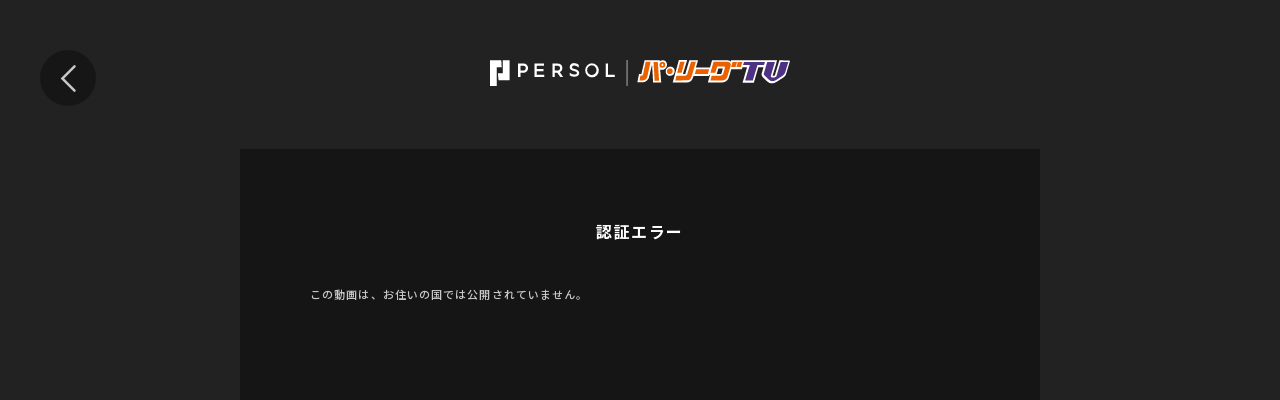

--- FILE ---
content_type: text/css
request_url: https://pacificleague.com/asset/css/page/setup.min.css?_=20220708104945
body_size: 2624
content:
@charset "UTF-8";.l-setup,.l-setup--blur .l-setup{-webkit-box-flex:1;flex-grow:1;display:-webkit-box;display:flex;-webkit-box-orient:vertical;-webkit-box-direction:normal;flex-direction:column;background-color:#222;color:#fff;position:relative;overflow:hidden}@media screen and (min-width:1001px){.l-setup,.l-setup--blur .l-setup{padding:60px 0 60px}}.l-setup--blur .l-setup::before,.l-setup::before{display:block;content:"";width:100%;height:100%;background:url(../../img/common/bg_pattern.jpg);background-repeat:repeat-y;background-size:100% auto;background-position:top;position:absolute;top:0;left:0;opacity:.06;pointer-events:none}.l-setup_header,.l-setup_header--top{padding:20px 16px 20px;width:100%;position:fixed;top:0;left:0;z-index:999;pointer-events:none}@media screen and (min-width:1001px){.l-setup_header,.l-setup_header--top{padding:50px 40px 50px}}.l-setup_header--top{padding-top:60px}.l-setup_headerPrev{display:inline-block;content:"";margin-left:-8px;width:32px;height:32px;background-color:rgba(21,21,21,.8);background-image:url(../../img/common/icon_arrow_prev.svg);background-repeat:no-repeat;background-size:11px 19px;background-position:center;border-radius:50%;pointer-events:auto}@media screen and (min-width:1001px){.l-setup_headerPrev{margin-left:0;width:56px;height:56px;background-size:17px 31px}}.l-setup_main,.l-setup_main--btm,.l-setup_main--submit,.l-setup_main--wide{-webkit-box-flex:1;flex-grow:1;margin:0 auto;padding:50px 16px 50px;width:100%;background:#151515;color:#fff;position:relative;overflow:hidden}@media screen and (min-width:1001px){.l-setup_main,.l-setup_main--btm,.l-setup_main--submit,.l-setup_main--wide{-webkit-box-flex:0;flex-grow:0;padding:50px 50px 50px;max-width:800px}}@media screen and (min-width:1001px){.l-setup_main--wide{max-width:1080px}}.l-setup_main--btm{-webkit-box-flex:0;flex-grow:0;margin-top:auto!important}.l-setup_main--submit{padding-bottom:120px}.l-setup_logo{display:none;text-align:center;position:relative}@media screen and (min-width:1001px){.l-setup_logo{display:block;margin-bottom:60px}}.l-setup_logoImage,.l-setup_logoImage--ptv{display:inline-block;width:200px}.l-setup_logoImage--ptv{width:254px}.l-setup_submit{width:100%;position:fixed;bottom:0;left:0;z-index:99}.l-setup_submitInner{margin:0 auto;padding:0 16px 20px;width:100%;max-width:500px}.p-tutorial{margin:0 auto;max-width:600px;padding:0 10px 60px;height:100%;border-radius:4px;position:relative;z-index:1}@media screen and (min-width:1001px){.p-tutorial{padding-bottom:0}}.p-tutorial_image{margin-bottom:20px;width:100%;position:relative}.p-tutorial_imageThumb{width:100%}.p-tutorial_head{display:-webkit-box;display:flex;-webkit-box-align:center;align-items:center;margin-bottom:30px}@media screen and (min-width:1001px){.p-tutorial_head{-webkit-box-align:baseline;align-items:baseline}}.p-tutorial_number{flex-shrink:0;margin-right:15px;color:#ea6000;font-family:Oswald,"Noto Sans JP","Helvetica Neue",Arial,"Hiragino Kaku Gothic ProN","Hiragino Sans",Meiryo,sans-serif;font-size:20px;font-weight:500;letter-spacing:.1em}@media screen and (min-width:1001px){.p-tutorial_number{font-size:24px}}.p-tutorial_title{font-size:16px;font-weight:700;letter-spacing:.1em;position:relative}@media screen and (max-width:320px){.p-tutorial_title{font-size:14px}}@media screen and (min-width:1001px){.p-tutorial_title{font-size:20px}}.p-tutorial_titleStrong{font-size:20px}@media screen and (max-width:320px){.p-tutorial_titleStrong{font-size:18px}}@media screen and (min-width:1001px){.p-tutorial_titleStrong{font-size:26px}}.p-tutorial_titleLead{display:block;margin-top:20px;font-size:15px;font-weight:700;line-height:1.7}.p-tutorial_text{font-size:15px;line-height:1.7;letter-spacing:.1em}.p-tutorial_caption{font-size:11px}.p-start{margin-top:auto}.p-start_btn{width:100%}.p-start_login{margin-top:30px;text-align:center}.p-login{margin:0 auto}@media screen and (max-width:1000px) and (min-width:577px){.p-login{max-width:500px}}@media screen and (min-width:1001px){.p-login{max-width:320px}}.p-login_head{margin-bottom:30px;font-size:16px;text-align:center;letter-spacing:.1em}.p-login_lead{margin-bottom:20px;font-size:14px;text-align:center;letter-spacing:.1em}.p-login_input{display:block;margin-bottom:15px;width:100%}.p-login_error{margin:20px 0 20px;font-size:14px}.p-login_submit{margin-top:25px;width:100%}.p-login_forgot{margin-top:20px;font-size:13px;text-align:center;letter-spacing:.1em}.p-login_forgotLink{text-decoration:underline;font-weight:700}.p-login_signin{margin-top:40px}.p-login_signinHead,.p-login_signinHead--noside{display:-webkit-box;display:flex;-webkit-box-pack:center;justify-content:center;-webkit-box-align:center;align-items:center;margin-bottom:30px;font-size:13px;letter-spacing:.1em;text-align:center}.p-login_signinHead--noside::after,.p-login_signinHead--noside::before,.p-login_signinHead::after,.p-login_signinHead::before{display:block;content:"";width:100%;height:1px;background:rgba(255,255,255,.3)}.p-login_signinHead span,.p-login_signinHead--noside span{flex-shrink:0;padding:0 2em}.p-login_signinHead--noside::after,.p-login_signinHead--noside::before{content:none}.p-login_signinHead--noside span{flex-shrink:1;padding:0}.p-login_signinList li{margin:0 auto;width:100%;max-width:246px}.p-login_signinList li+li{margin-top:16px}.p-login_register{margin-top:50px;font-size:11px;text-align:center;letter-spacing:.1em}@media screen and (min-width:1001px){.p-login_register{font-size:13px}}.p-login_registerHead{margin-bottom:15px}.p-login_registerHead a{text-decoration:underline}.p-login_registerLink{margin:0 auto;width:160px}.p-login_another{margin-top:40px;font-size:11px;text-align:center;line-height:1.75;letter-spacing:.1em}@media screen and (min-width:1001px){.p-login_another{font-size:13px}}.p-login_anotherHead{margin-bottom:15px}.p-login_anotherHead a{text-decoration:underline}.p-code{margin-bottom:40px;position:relative}.p-code_formGroup{display:-webkit-box;display:flex;-webkit-box-pack:justify;justify-content:space-between;margin:0 auto;max-width:400px}.p-code_formSubmit{margin-top:60px}@media screen and (min-width:1001px){.p-code_formSubmit{margin-top:60px}}.p-code_input{width:13.58%}.p-code_caption{margin-top:50px;font-size:13px;letter-spacing:.05em;text-align:center;letter-spacing:.1em}.p-code_caption a{text-decoration:underline}.p-code_captionBtn{font-weight:700}.p-code_popup{padding:20px 40px 20px;min-width:180px;background:#404040;color:#fff;border-radius:4px;position:absolute;top:50%;left:50%;z-index:9999;-webkit-transform:translate(-50%,-50%);transform:translate(-50%,-50%);opacity:1;visibility:visible;-webkit-transition:opacity .5s ease,visibility .5s ease;transition:opacity .5s ease,visibility .5s ease;pointer-events:none}.p-code_popup:not(.show){opacity:0;visibility:hidden}.p-code_popupIcon{margin:0 auto 20px;width:80px}.p-code_popupText{display:-webkit-box;display:flex;-webkit-box-pack:center;justify-content:center;font-size:13px;letter-spacing:.1em}.p-head,.p-head-agreement{margin-bottom:40px;text-align:center}.p-head_lead{font-size:16px;font-weight:700;letter-spacing:.1em}.p-head_title{font-size:20px;font-weight:700;letter-spacing:.1em}@media screen and (min-width:1001px){.p-head_title{font-size:28px}}.p-head_title span{display:block}.p-head_titleName{margin-bottom:5px;font-size:13px;font-weight:700;letter-spacing:.1em}@media screen and (min-width:1001px){.p-head_titleName{margin-bottom:10px;font-size:16px}}.p-head_desc{margin-top:20px;font-size:13px;line-height:1.75;letter-spacing:.1em}@media screen and (max-width:320px){.p-head_desc{font-size:11px}}@media screen and (min-width:1001px){.p-head_desc{margin-top:40px}}.p-head_desc p+p{margin-top:1em}.p-head-agreement{margin-bottom:20px}.p-submit,.p-submit--agreement,.p-submit--fixed{margin:20px auto 0}@media screen and (min-width:1001px){.p-submit,.p-submit--agreement,.p-submit--fixed{display:-webkit-box;display:flex;-webkit-box-pack:center;justify-content:center;-webkit-box-align:center;align-items:center;flex-wrap:wrap;margin:40px auto 0}}.p-submit--fixed{padding:0 16px 20px;width:100%;position:fixed;bottom:0;right:0;pointer-events:none;z-index:10}.p-submit--fixed::before{display:block;content:"";width:100%;height:100%;background:-webkit-gradient(linear,left top,left bottom,from(transparent),to(#222));background:linear-gradient(to bottom,transparent,#222);position:absolute;left:0;bottom:0;z-index:-1}.p-submit_caption{font-size:14px;letter-spacing:.1em}.p-submit_caption strong{color:#d10000}.p-submit_btn{margin:20px auto 0;width:100%;max-width:600px;pointer-events:auto}@media screen and (min-width:1001px){.p-submit_btn{margin:20px 20px 0;max-width:325px}}@media screen and (min-width:1001px){.p-submit--agreement{margin-top:10px}}.p-confirm{margin:0 auto}@media screen and (max-width:1000px) and (min-width:577px){.p-confirm{max-width:600px}}@media screen and (min-width:1001px){.p-confirm{max-width:800px}}.p-confirm_section{padding:30px 0;border-top:1px solid #404040}.p-confirm_title{margin-bottom:24px;font-size:20px;font-weight:700}.p-confirm_item{margin-bottom:24px}.p-confirm_item:last-of-type{margin-bottom:0}.p-confirm_itemLabel{margin-bottom:5px;font-size:13px;font-weight:700}.p-confirm_annotation,.p-confirm_itemValue{font-size:16px}.p-confirm_itemCaption{margin-top:10px;color:#c7c7c7;font-size:11px}.p-confirm_lead{display:-webkit-box;display:flex;-webkit-box-pack:center;justify-content:center;margin-bottom:20px;width:100%;font-size:13px;line-height:2;letter-spacing:.05em}.p-confirm_annotation{margin-top:20px}.p-complete{margin:0 auto}@media screen and (max-width:1000px) and (min-width:577px){.p-complete{max-width:600px}}@media screen and (min-width:1001px){.p-complete{max-width:800px}}.p-complete_logo,.p-complete_logo--ptv{margin:40px auto 40px;width:234px}@media screen and (min-width:1001px){.p-complete_logo,.p-complete_logo--ptv{display:none}}.p-complete_head,.p-complete_head--sm{margin-top:60px;margin-bottom:40px;font-size:20px;font-weight:700;text-align:center;letter-spacing:.1em}.p-complete_head--sm{font-size:16px}@media screen and (min-width:1001px){.p-complete_head--sm{font-size:20px}}.p-complete_lead{font-size:14px;text-align:center;line-height:2;letter-spacing:.1em}@media screen and (max-width:320px){.p-complete_lead{font-size:11px}}.p-complete_image{margin:60px auto 60px;width:124px}.p-caption{display:-webkit-box;display:flex;-webkit-box-orient:vertical;-webkit-box-direction:normal;flex-direction:column;-webkit-box-align:center;align-items:center;margin-top:40px}.p-caption_text,.p-caption_text--center{margin-bottom:15px;font-size:11px;letter-spacing:.1em}@media screen and (min-width:1001px){.p-caption_text,.p-caption_text--center{font-size:14px}}.p-caption_text--center{text-align:center}.p-caption_link{width:124px}.p-agreement_frame{margin-bottom:40px;height:300px;border:1px solid #fff;overflow-x:hidden;overflow-y:scroll;position:relative}@media screen and (min-width:1001px){.p-agreement_frame{padding:0 20px}}.p-agreement_frame header{max-width:100%;position:absolute}.p-agreement_inputBg{padding:15px 15px}.p-agreement_checkbox:checked~.p-agreement_text,.p-agreement_text{font-weight:400;font-size:11px;text-align:center;line-height:1.7;letter-spacing:.1em}@media screen and (min-width:1001px){.p-agreement_checkbox:checked~.p-agreement_text,.p-agreement_text{font-size:14px}}.p-agreement_checkbox:checked~.p-agreement_text{color:#fff}.p-agreement_checkbox:checked~.p-agreement_text::before{background-color:transparent}.p-ptv_head{width:100%;margin-bottom:30px;padding-bottom:20px;text-align:center;position:relative}@media screen and (min-width:1001px){.p-ptv_head{margin-bottom:50px}}.p-ptv_head::after{display:block;content:"";width:40px;height:2px;background:#747474;position:absolute;margin:auto;left:0;right:0;bottom:0}.p-ptv_headLead{font-size:16px;font-weight:700;letter-spacing:.1em}.p-ptv_headTitle{font-size:32px;font-weight:700;letter-spacing:.1em}.p-premium_list{display:-webkit-box;display:flex;-webkit-box-pack:center;justify-content:center;flex-wrap:wrap;margin:-30px 0 0}@media screen and (max-width:1000px) and (min-width:577px){.p-premium_list{margin:-30px 0 0 -30px}}@media screen and (min-width:1001px){.p-premium_list{margin:-60px 0 0 -50px}}.p-premium_list>li{margin:30px 0 0;width:100%}@media screen and (max-width:1000px) and (min-width:577px){.p-premium_list>li{margin:30px 0 0 30px;width:calc(100% / 2 - 30px)}}@media screen and (min-width:1001px){.p-premium_list>li{margin:60px 0 0 50px;width:calc(100% / 3 - 50px);max-width:280px}}.p-premium_head{margin-bottom:10px;background:url(../../img/ptv/premium_bg.png);background-repeat:no-repeat;background-size:contain;position:relative}.p-premium_head::before{display:block;content:"";width:100%;padding-bottom:61.785%}@media screen and (min-width:1001px){.p-premium_head{flex-shrink:0;margin:0 0 20px}}.p-premium_image{width:100%;height:100%;overflow:hidden;position:absolute;top:0;left:0}.p-premium_image img{width:100%;height:100%;-o-object-fit:contain;object-fit:contain;-o-object-position:center;object-position:center}.p-premium_title{margin-bottom:10px;color:#ffd62c;font-size:18px;letter-spacing:.05em;text-align:left}@media screen and (min-width:1001px){.p-premium_title{display:-webkit-box;display:flex;-webkit-box-pack:start;justify-content:flex-start;margin-bottom:15px;font-size:20px;text-align:left}}.p-premium_desc{font-size:13px;letter-spacing:.05em}@media screen and (min-width:1001px){.p-premium_desc{font-size:16px}}.p-premium_caption{margin-top:5px;color:#c7c7c7;font-size:11px;letter-spacing:.05em}@media screen and (min-width:1001px){.p-premium_caption{margin-top:10px;color:#c7c7c7;font-size:11px}}

--- FILE ---
content_type: image/svg+xml
request_url: https://pacificleague.com/asset/img/common/icon_arrow_prev.svg
body_size: 14
content:
<svg xmlns="http://www.w3.org/2000/svg" width="10" height="16" viewBox="0 0 10 16"><path d="M8.5.9L1.4 8l7.1 7.1" fill="none" stroke="#c7c7c7" stroke-width="1.5" stroke-linecap="round"/></svg>

--- FILE ---
content_type: image/svg+xml
request_url: https://pacificleague.com/asset/img/common/logo_ptv.svg
body_size: 1600
content:
<svg id="logo_ptv_1" data-name="logo_ptv 1" xmlns="http://www.w3.org/2000/svg" width="187.867" height="16" viewBox="0 0 187.867 16">
  <path id="パス_49" data-name="パス 49" d="M168.733,16.267a2.937,2.937,0,0,0-.667-2.133,2.714,2.714,0,0,0-2-.8A3.186,3.186,0,0,0,164.2,14v-.667h-9.467l-2,8.267h-1.467L150.2,26.667h2.933a4.266,4.266,0,0,0,4.533-3.733L159.4,16l.667,10.8h5.067l-.667-7.867a3.894,3.894,0,0,0,1.2.267A3.079,3.079,0,0,0,168.733,16.267Zm4.8,3.733a2.449,2.449,0,0,0-.667-2,2.714,2.714,0,0,0-2-.8,2.847,2.847,0,0,0-2.933,2.8,2.449,2.449,0,0,0,.667,2,2.714,2.714,0,0,0,2,.8A3.026,3.026,0,0,0,173.533,20Zm65.6-6.667-2.8,9.067-.133.133a.413.413,0,0,1-.267.133h-1.067c.533-1.6,2.4-7.6,2.4-7.867l.4-1.467h-28.8l-.133.8a3.844,3.844,0,0,0-2.533-.8H197l-1.333,4.4h-8.8l1.333-4.4h-5.467L180.2,21.6h-1.467l2.667-8.4h-5.2l-2.533,8.933L172.333,26.8h8.8q3,0,4-3.2l.267-.8H195l.133-.533h.533L194.333,26.8h8.8a4.89,4.89,0,0,0,4.533-3.6L209,18.8h6.667l.4-1.2h2.8l-2.8,9.333h7.067l2.8-9.333h3.2c-.4,1.467-.8,2.933-.933,3.2a2.561,2.561,0,0,0,.533,2.8c.667.667,1.333,1.333,3.067,2.8a3.657,3.657,0,0,0,2.4.933,5.315,5.315,0,0,0,3.2-.933c1.333-.8,2-1.2,4.267-2.667a3.537,3.537,0,0,0,1.733-2.267l2.4-7.867Zm-36.267,8c-.133.267-.267.4-.533.4h-2.4l.933-3.333h2.8Z" transform="translate(-57.933 -13.2)" fill="#fff"/>
  <path id="パス_50" data-name="パス 50" d="M255.533,26.2h-4.8l2.933-9.333H249.4L250.067,15h13.067l-.533,1.867h-4.133Zm7.067-4.667c.133-.667,2-6.533,2-6.533h4.8s-2.4,7.733-2.533,8.267.133,1.067.667,1.067h1.6a1.153,1.153,0,0,0,.8-.4,1.182,1.182,0,0,0,.533-.667L273,15h4.8l-2,6.4a3.413,3.413,0,0,1-1.333,1.733C272.2,24.6,271.533,25,270.333,25.8a4.808,4.808,0,0,1-2.667.8,2.808,2.808,0,0,1-1.733-.667A37.165,37.165,0,0,1,263,23.267,1.413,1.413,0,0,1,262.6,21.533Z" transform="translate(-91 -13.8)" fill="#4f3183"/>
  <path id="パス_51" data-name="パス 51" d="M174.6,26.133l.8-2.933h5.467a1.281,1.281,0,0,0,1.2-.8l2.4-7.6h3.067l-2.667,8.8c-.533,1.733-1.467,2.4-2.933,2.4Zm4-4.667h-2.8l1.867-6.667h2.8Zm8.267.667.8-2.8H195.8l-.8,2.8Zm9.733,4,.8-2.933H203a1.676,1.676,0,0,0,1.6-1.2l1.067-3.467c.133-.667-.133-.933-.933-.933h-3.867l-1.2,3.867H196.6l2-6.667H207c1.733,0,2.8.933,2.133,2.933L207.4,23.2a3.752,3.752,0,0,1-3.467,2.933ZM209.533,18l.933-3.067h2.8L212.333,18Zm3.333,0,.933-3.067h2.8L215.667,18ZM173,20.533a1.887,1.887,0,0,1-1.867,1.733,1.765,1.765,0,0,1-1.733-1.733,1.887,1.887,0,0,1,1.867-1.733A1.608,1.608,0,0,1,173,20.533Zm-12-5.6.667,11.333h2.8l-.8-11.333ZM154.467,22.4a1.072,1.072,0,0,1-1.2.8h-.533l-.533,2.933h1.6a3.241,3.241,0,0,0,3.467-2.933l1.867-8.4h-3.067ZM166.6,14.933a1.8,1.8,0,0,0-1.867,1.733,1.611,1.611,0,0,0,1.733,1.733,1.8,1.8,0,0,0,1.867-1.733A1.681,1.681,0,0,0,166.6,14.933Zm-.133,2.4c-.4,0-.667-.267-.533-.667A.714.714,0,0,1,166.6,16a.537.537,0,0,1,.533.667A.63.63,0,0,1,166.467,17.333Z" transform="translate(-58.6 -13.733)" fill="#eb6100"/>
  <path id="パス_52" data-name="パス 52" d="M99.867,13.2h.4v16h-.4Zm-73.333.133H22.267V21.2H19.2l.4,4.267h6.933Z" transform="translate(-14.267 -13.2)" fill="#fff"/>
  <path id="パス_53" data-name="パス 53" d="M18.867,13.4H11.8V29.267h4.267v-11.6h3.067Zm56.8,1.867A4.212,4.212,0,0,0,71.4,19.533,4.3,4.3,0,0,0,75.667,23.8a4.212,4.212,0,0,0,4.267-4.267A4.3,4.3,0,0,0,75.667,15.267Zm0,7.067a2.937,2.937,0,1,1,2.8-2.933A2.936,2.936,0,0,1,75.667,22.333ZM41.133,20.067h4.133V18.733H41.133v-2h4.533V15.4h-6v8.133H45.8V22.2H41.133ZM85.667,22.2V15.4H84.2v8.133h5.733V22.2ZM32.6,15.4H29.4v8.133h1.467V21H32.6a2.884,2.884,0,0,0,3.067-2.8A2.808,2.808,0,0,0,32.6,15.4Zm-.133,4.267h-1.6V16.733h1.6c1.2,0,1.733.667,1.733,1.467A1.557,1.557,0,0,1,32.467,19.667ZM57.133,18.2c0-1.6-.933-2.8-3.067-2.8h-3.2v8.133h1.467V21h1.6L55.8,23.533h1.733l-2-2.933A2.634,2.634,0,0,0,57.133,18.2Zm-3.2,1.467h-1.6V16.733h1.6c1.2,0,1.733.667,1.733,1.467A1.557,1.557,0,0,1,53.933,19.667ZM66.6,19.4a4.479,4.479,0,0,0-1.867-.667c-1.333-.4-1.6-.533-1.6-1.067A1.211,1.211,0,0,1,64.467,16.6a4.5,4.5,0,0,1,2.267.8,2.908,2.908,0,0,1,.667.533V16.2a4.543,4.543,0,0,0-2.933-1.067,2.585,2.585,0,0,0-2.8,2.4c0,1.733,1.733,2.133,2.667,2.4,1.6.4,1.867.667,1.867,1.2a.616.616,0,0,1-.4.667,2.868,2.868,0,0,1-1.333.267,4.572,4.572,0,0,1-2.8-1.2V22.6H61.8a5,5,0,0,0,2.8.8c1.867,0,3.067-.933,3.067-2.4A2.061,2.061,0,0,0,66.6,19.4Z" transform="translate(-11.8 -13.267)" fill="#fff"/>
</svg>
